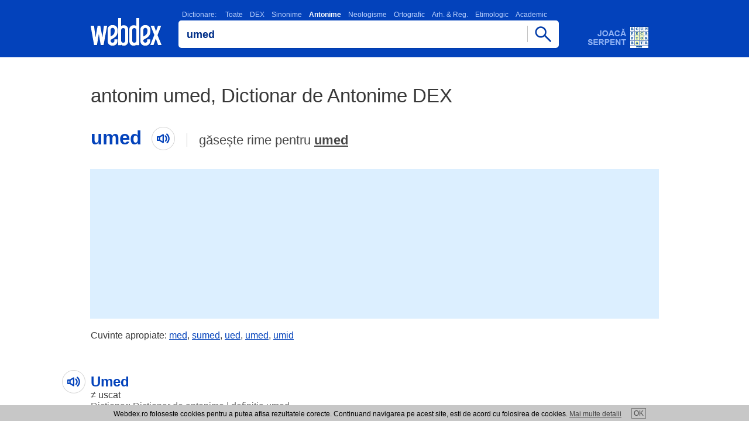

--- FILE ---
content_type: text/html; charset=utf-8
request_url: https://www.google.com/recaptcha/api2/aframe
body_size: 269
content:
<!DOCTYPE HTML><html><head><meta http-equiv="content-type" content="text/html; charset=UTF-8"></head><body><script nonce="mGZnEXDUhUkQ8ZHTdHZNxg">/** Anti-fraud and anti-abuse applications only. See google.com/recaptcha */ try{var clients={'sodar':'https://pagead2.googlesyndication.com/pagead/sodar?'};window.addEventListener("message",function(a){try{if(a.source===window.parent){var b=JSON.parse(a.data);var c=clients[b['id']];if(c){var d=document.createElement('img');d.src=c+b['params']+'&rc='+(localStorage.getItem("rc::a")?sessionStorage.getItem("rc::b"):"");window.document.body.appendChild(d);sessionStorage.setItem("rc::e",parseInt(sessionStorage.getItem("rc::e")||0)+1);localStorage.setItem("rc::h",'1769909323904');}}}catch(b){}});window.parent.postMessage("_grecaptcha_ready", "*");}catch(b){}</script></body></html>